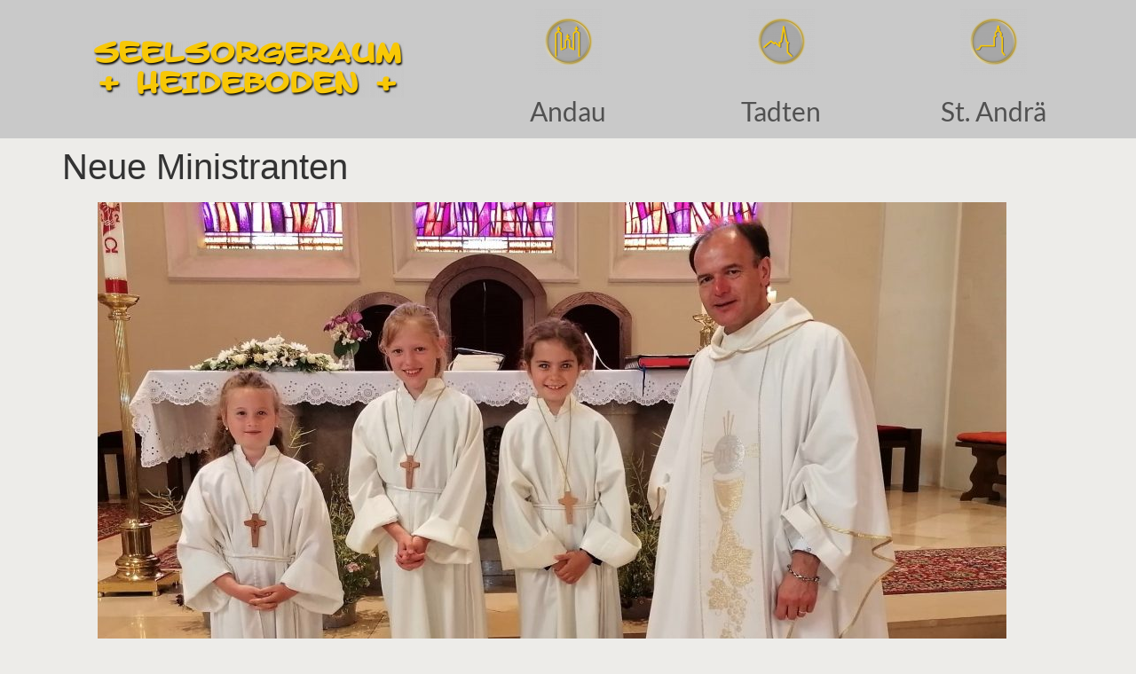

--- FILE ---
content_type: text/html; charset=UTF-8
request_url: https://seelsorgeraum-heideboden.at/neue-ministranten/
body_size: 13296
content:
<!doctype html>
<html lang="de">
<head>
	<meta charset="UTF-8">
	<meta name="viewport" content="width=device-width, initial-scale=1">
	<link rel="profile" href="https://gmpg.org/xfn/11">
	<title>Neue Ministranten &#8211; Seelsorgeraum Heideboden</title>
<meta name='robots' content='max-image-preview:large' />
<link rel="alternate" type="application/rss+xml" title="Seelsorgeraum Heideboden &raquo; Feed" href="https://seelsorgeraum-heideboden.at/feed/" />
<link rel="alternate" type="application/rss+xml" title="Seelsorgeraum Heideboden &raquo; Kommentar-Feed" href="https://seelsorgeraum-heideboden.at/comments/feed/" />
<link rel="alternate" title="oEmbed (JSON)" type="application/json+oembed" href="https://seelsorgeraum-heideboden.at/wp-json/oembed/1.0/embed?url=https%3A%2F%2Fseelsorgeraum-heideboden.at%2Fneue-ministranten%2F" />
<link rel="alternate" title="oEmbed (XML)" type="text/xml+oembed" href="https://seelsorgeraum-heideboden.at/wp-json/oembed/1.0/embed?url=https%3A%2F%2Fseelsorgeraum-heideboden.at%2Fneue-ministranten%2F&#038;format=xml" />
<style id='wp-img-auto-sizes-contain-inline-css'>
img:is([sizes=auto i],[sizes^="auto," i]){contain-intrinsic-size:3000px 1500px}
/*# sourceURL=wp-img-auto-sizes-contain-inline-css */
</style>
<style id='wp-emoji-styles-inline-css'>

	img.wp-smiley, img.emoji {
		display: inline !important;
		border: none !important;
		box-shadow: none !important;
		height: 1em !important;
		width: 1em !important;
		margin: 0 0.07em !important;
		vertical-align: -0.1em !important;
		background: none !important;
		padding: 0 !important;
	}
/*# sourceURL=wp-emoji-styles-inline-css */
</style>
<link rel='stylesheet' id='wp-block-library-css' href='https://seelsorgeraum-heideboden.at/wp-includes/css/dist/block-library/style.min.css?ver=6.9' media='all' />
<style id='global-styles-inline-css'>
:root{--wp--preset--aspect-ratio--square: 1;--wp--preset--aspect-ratio--4-3: 4/3;--wp--preset--aspect-ratio--3-4: 3/4;--wp--preset--aspect-ratio--3-2: 3/2;--wp--preset--aspect-ratio--2-3: 2/3;--wp--preset--aspect-ratio--16-9: 16/9;--wp--preset--aspect-ratio--9-16: 9/16;--wp--preset--color--black: #000000;--wp--preset--color--cyan-bluish-gray: #abb8c3;--wp--preset--color--white: #ffffff;--wp--preset--color--pale-pink: #f78da7;--wp--preset--color--vivid-red: #cf2e2e;--wp--preset--color--luminous-vivid-orange: #ff6900;--wp--preset--color--luminous-vivid-amber: #fcb900;--wp--preset--color--light-green-cyan: #7bdcb5;--wp--preset--color--vivid-green-cyan: #00d084;--wp--preset--color--pale-cyan-blue: #8ed1fc;--wp--preset--color--vivid-cyan-blue: #0693e3;--wp--preset--color--vivid-purple: #9b51e0;--wp--preset--gradient--vivid-cyan-blue-to-vivid-purple: linear-gradient(135deg,rgb(6,147,227) 0%,rgb(155,81,224) 100%);--wp--preset--gradient--light-green-cyan-to-vivid-green-cyan: linear-gradient(135deg,rgb(122,220,180) 0%,rgb(0,208,130) 100%);--wp--preset--gradient--luminous-vivid-amber-to-luminous-vivid-orange: linear-gradient(135deg,rgb(252,185,0) 0%,rgb(255,105,0) 100%);--wp--preset--gradient--luminous-vivid-orange-to-vivid-red: linear-gradient(135deg,rgb(255,105,0) 0%,rgb(207,46,46) 100%);--wp--preset--gradient--very-light-gray-to-cyan-bluish-gray: linear-gradient(135deg,rgb(238,238,238) 0%,rgb(169,184,195) 100%);--wp--preset--gradient--cool-to-warm-spectrum: linear-gradient(135deg,rgb(74,234,220) 0%,rgb(151,120,209) 20%,rgb(207,42,186) 40%,rgb(238,44,130) 60%,rgb(251,105,98) 80%,rgb(254,248,76) 100%);--wp--preset--gradient--blush-light-purple: linear-gradient(135deg,rgb(255,206,236) 0%,rgb(152,150,240) 100%);--wp--preset--gradient--blush-bordeaux: linear-gradient(135deg,rgb(254,205,165) 0%,rgb(254,45,45) 50%,rgb(107,0,62) 100%);--wp--preset--gradient--luminous-dusk: linear-gradient(135deg,rgb(255,203,112) 0%,rgb(199,81,192) 50%,rgb(65,88,208) 100%);--wp--preset--gradient--pale-ocean: linear-gradient(135deg,rgb(255,245,203) 0%,rgb(182,227,212) 50%,rgb(51,167,181) 100%);--wp--preset--gradient--electric-grass: linear-gradient(135deg,rgb(202,248,128) 0%,rgb(113,206,126) 100%);--wp--preset--gradient--midnight: linear-gradient(135deg,rgb(2,3,129) 0%,rgb(40,116,252) 100%);--wp--preset--font-size--small: 13px;--wp--preset--font-size--medium: 20px;--wp--preset--font-size--large: 36px;--wp--preset--font-size--x-large: 42px;--wp--preset--spacing--20: 0.44rem;--wp--preset--spacing--30: 0.67rem;--wp--preset--spacing--40: 1rem;--wp--preset--spacing--50: 1.5rem;--wp--preset--spacing--60: 2.25rem;--wp--preset--spacing--70: 3.38rem;--wp--preset--spacing--80: 5.06rem;--wp--preset--shadow--natural: 6px 6px 9px rgba(0, 0, 0, 0.2);--wp--preset--shadow--deep: 12px 12px 50px rgba(0, 0, 0, 0.4);--wp--preset--shadow--sharp: 6px 6px 0px rgba(0, 0, 0, 0.2);--wp--preset--shadow--outlined: 6px 6px 0px -3px rgb(255, 255, 255), 6px 6px rgb(0, 0, 0);--wp--preset--shadow--crisp: 6px 6px 0px rgb(0, 0, 0);}:root { --wp--style--global--content-size: 800px;--wp--style--global--wide-size: 1200px; }:where(body) { margin: 0; }.wp-site-blocks > .alignleft { float: left; margin-right: 2em; }.wp-site-blocks > .alignright { float: right; margin-left: 2em; }.wp-site-blocks > .aligncenter { justify-content: center; margin-left: auto; margin-right: auto; }:where(.wp-site-blocks) > * { margin-block-start: 24px; margin-block-end: 0; }:where(.wp-site-blocks) > :first-child { margin-block-start: 0; }:where(.wp-site-blocks) > :last-child { margin-block-end: 0; }:root { --wp--style--block-gap: 24px; }:root :where(.is-layout-flow) > :first-child{margin-block-start: 0;}:root :where(.is-layout-flow) > :last-child{margin-block-end: 0;}:root :where(.is-layout-flow) > *{margin-block-start: 24px;margin-block-end: 0;}:root :where(.is-layout-constrained) > :first-child{margin-block-start: 0;}:root :where(.is-layout-constrained) > :last-child{margin-block-end: 0;}:root :where(.is-layout-constrained) > *{margin-block-start: 24px;margin-block-end: 0;}:root :where(.is-layout-flex){gap: 24px;}:root :where(.is-layout-grid){gap: 24px;}.is-layout-flow > .alignleft{float: left;margin-inline-start: 0;margin-inline-end: 2em;}.is-layout-flow > .alignright{float: right;margin-inline-start: 2em;margin-inline-end: 0;}.is-layout-flow > .aligncenter{margin-left: auto !important;margin-right: auto !important;}.is-layout-constrained > .alignleft{float: left;margin-inline-start: 0;margin-inline-end: 2em;}.is-layout-constrained > .alignright{float: right;margin-inline-start: 2em;margin-inline-end: 0;}.is-layout-constrained > .aligncenter{margin-left: auto !important;margin-right: auto !important;}.is-layout-constrained > :where(:not(.alignleft):not(.alignright):not(.alignfull)){max-width: var(--wp--style--global--content-size);margin-left: auto !important;margin-right: auto !important;}.is-layout-constrained > .alignwide{max-width: var(--wp--style--global--wide-size);}body .is-layout-flex{display: flex;}.is-layout-flex{flex-wrap: wrap;align-items: center;}.is-layout-flex > :is(*, div){margin: 0;}body .is-layout-grid{display: grid;}.is-layout-grid > :is(*, div){margin: 0;}body{padding-top: 0px;padding-right: 0px;padding-bottom: 0px;padding-left: 0px;}a:where(:not(.wp-element-button)){text-decoration: underline;}:root :where(.wp-element-button, .wp-block-button__link){background-color: #32373c;border-width: 0;color: #fff;font-family: inherit;font-size: inherit;font-style: inherit;font-weight: inherit;letter-spacing: inherit;line-height: inherit;padding-top: calc(0.667em + 2px);padding-right: calc(1.333em + 2px);padding-bottom: calc(0.667em + 2px);padding-left: calc(1.333em + 2px);text-decoration: none;text-transform: inherit;}.has-black-color{color: var(--wp--preset--color--black) !important;}.has-cyan-bluish-gray-color{color: var(--wp--preset--color--cyan-bluish-gray) !important;}.has-white-color{color: var(--wp--preset--color--white) !important;}.has-pale-pink-color{color: var(--wp--preset--color--pale-pink) !important;}.has-vivid-red-color{color: var(--wp--preset--color--vivid-red) !important;}.has-luminous-vivid-orange-color{color: var(--wp--preset--color--luminous-vivid-orange) !important;}.has-luminous-vivid-amber-color{color: var(--wp--preset--color--luminous-vivid-amber) !important;}.has-light-green-cyan-color{color: var(--wp--preset--color--light-green-cyan) !important;}.has-vivid-green-cyan-color{color: var(--wp--preset--color--vivid-green-cyan) !important;}.has-pale-cyan-blue-color{color: var(--wp--preset--color--pale-cyan-blue) !important;}.has-vivid-cyan-blue-color{color: var(--wp--preset--color--vivid-cyan-blue) !important;}.has-vivid-purple-color{color: var(--wp--preset--color--vivid-purple) !important;}.has-black-background-color{background-color: var(--wp--preset--color--black) !important;}.has-cyan-bluish-gray-background-color{background-color: var(--wp--preset--color--cyan-bluish-gray) !important;}.has-white-background-color{background-color: var(--wp--preset--color--white) !important;}.has-pale-pink-background-color{background-color: var(--wp--preset--color--pale-pink) !important;}.has-vivid-red-background-color{background-color: var(--wp--preset--color--vivid-red) !important;}.has-luminous-vivid-orange-background-color{background-color: var(--wp--preset--color--luminous-vivid-orange) !important;}.has-luminous-vivid-amber-background-color{background-color: var(--wp--preset--color--luminous-vivid-amber) !important;}.has-light-green-cyan-background-color{background-color: var(--wp--preset--color--light-green-cyan) !important;}.has-vivid-green-cyan-background-color{background-color: var(--wp--preset--color--vivid-green-cyan) !important;}.has-pale-cyan-blue-background-color{background-color: var(--wp--preset--color--pale-cyan-blue) !important;}.has-vivid-cyan-blue-background-color{background-color: var(--wp--preset--color--vivid-cyan-blue) !important;}.has-vivid-purple-background-color{background-color: var(--wp--preset--color--vivid-purple) !important;}.has-black-border-color{border-color: var(--wp--preset--color--black) !important;}.has-cyan-bluish-gray-border-color{border-color: var(--wp--preset--color--cyan-bluish-gray) !important;}.has-white-border-color{border-color: var(--wp--preset--color--white) !important;}.has-pale-pink-border-color{border-color: var(--wp--preset--color--pale-pink) !important;}.has-vivid-red-border-color{border-color: var(--wp--preset--color--vivid-red) !important;}.has-luminous-vivid-orange-border-color{border-color: var(--wp--preset--color--luminous-vivid-orange) !important;}.has-luminous-vivid-amber-border-color{border-color: var(--wp--preset--color--luminous-vivid-amber) !important;}.has-light-green-cyan-border-color{border-color: var(--wp--preset--color--light-green-cyan) !important;}.has-vivid-green-cyan-border-color{border-color: var(--wp--preset--color--vivid-green-cyan) !important;}.has-pale-cyan-blue-border-color{border-color: var(--wp--preset--color--pale-cyan-blue) !important;}.has-vivid-cyan-blue-border-color{border-color: var(--wp--preset--color--vivid-cyan-blue) !important;}.has-vivid-purple-border-color{border-color: var(--wp--preset--color--vivid-purple) !important;}.has-vivid-cyan-blue-to-vivid-purple-gradient-background{background: var(--wp--preset--gradient--vivid-cyan-blue-to-vivid-purple) !important;}.has-light-green-cyan-to-vivid-green-cyan-gradient-background{background: var(--wp--preset--gradient--light-green-cyan-to-vivid-green-cyan) !important;}.has-luminous-vivid-amber-to-luminous-vivid-orange-gradient-background{background: var(--wp--preset--gradient--luminous-vivid-amber-to-luminous-vivid-orange) !important;}.has-luminous-vivid-orange-to-vivid-red-gradient-background{background: var(--wp--preset--gradient--luminous-vivid-orange-to-vivid-red) !important;}.has-very-light-gray-to-cyan-bluish-gray-gradient-background{background: var(--wp--preset--gradient--very-light-gray-to-cyan-bluish-gray) !important;}.has-cool-to-warm-spectrum-gradient-background{background: var(--wp--preset--gradient--cool-to-warm-spectrum) !important;}.has-blush-light-purple-gradient-background{background: var(--wp--preset--gradient--blush-light-purple) !important;}.has-blush-bordeaux-gradient-background{background: var(--wp--preset--gradient--blush-bordeaux) !important;}.has-luminous-dusk-gradient-background{background: var(--wp--preset--gradient--luminous-dusk) !important;}.has-pale-ocean-gradient-background{background: var(--wp--preset--gradient--pale-ocean) !important;}.has-electric-grass-gradient-background{background: var(--wp--preset--gradient--electric-grass) !important;}.has-midnight-gradient-background{background: var(--wp--preset--gradient--midnight) !important;}.has-small-font-size{font-size: var(--wp--preset--font-size--small) !important;}.has-medium-font-size{font-size: var(--wp--preset--font-size--medium) !important;}.has-large-font-size{font-size: var(--wp--preset--font-size--large) !important;}.has-x-large-font-size{font-size: var(--wp--preset--font-size--x-large) !important;}
:root :where(.wp-block-pullquote){font-size: 1.5em;line-height: 1.6;}
/*# sourceURL=global-styles-inline-css */
</style>
<link rel='stylesheet' id='lbwps-styles-css' href='https://seelsorgeraum-heideboden.at/wp-content/plugins/lightbox-photoswipe/assets/ps4/styles/default.css?ver=5.8.1' media='all' />
<link rel='stylesheet' id='hello-elementor-css' href='https://seelsorgeraum-heideboden.at/wp-content/themes/hello-elementor/assets/css/reset.css?ver=3.4.5' media='all' />
<link rel='stylesheet' id='hello-elementor-theme-style-css' href='https://seelsorgeraum-heideboden.at/wp-content/themes/hello-elementor/assets/css/theme.css?ver=3.4.5' media='all' />
<link rel='stylesheet' id='hello-elementor-header-footer-css' href='https://seelsorgeraum-heideboden.at/wp-content/themes/hello-elementor/assets/css/header-footer.css?ver=3.4.5' media='all' />
<link rel='stylesheet' id='elementor-frontend-css' href='https://seelsorgeraum-heideboden.at/wp-content/plugins/elementor/assets/css/frontend.min.css?ver=3.33.4' media='all' />
<link rel='stylesheet' id='elementor-post-561-css' href='https://seelsorgeraum-heideboden.at/wp-content/uploads/elementor/css/post-561.css?ver=1768783086' media='all' />
<link rel='stylesheet' id='widget-image-css' href='https://seelsorgeraum-heideboden.at/wp-content/plugins/elementor/assets/css/widget-image.min.css?ver=3.33.4' media='all' />
<link rel='stylesheet' id='widget-heading-css' href='https://seelsorgeraum-heideboden.at/wp-content/plugins/elementor/assets/css/widget-heading.min.css?ver=3.33.4' media='all' />
<link rel='stylesheet' id='widget-search-form-css' href='https://seelsorgeraum-heideboden.at/wp-content/plugins/elementor-pro/assets/css/widget-search-form.min.css?ver=3.33.2' media='all' />
<link rel='stylesheet' id='elementor-icons-shared-0-css' href='https://seelsorgeraum-heideboden.at/wp-content/plugins/elementor/assets/lib/font-awesome/css/fontawesome.min.css?ver=5.15.3' media='all' />
<link rel='stylesheet' id='elementor-icons-fa-solid-css' href='https://seelsorgeraum-heideboden.at/wp-content/plugins/elementor/assets/lib/font-awesome/css/solid.min.css?ver=5.15.3' media='all' />
<link rel='stylesheet' id='swiper-css' href='https://seelsorgeraum-heideboden.at/wp-content/plugins/elementor/assets/lib/swiper/v8/css/swiper.min.css?ver=8.4.5' media='all' />
<link rel='stylesheet' id='e-swiper-css' href='https://seelsorgeraum-heideboden.at/wp-content/plugins/elementor/assets/css/conditionals/e-swiper.min.css?ver=3.33.4' media='all' />
<link rel='stylesheet' id='elementor-icons-css' href='https://seelsorgeraum-heideboden.at/wp-content/plugins/elementor/assets/lib/eicons/css/elementor-icons.min.css?ver=5.44.0' media='all' />
<link rel='stylesheet' id='elementor-post-3474-css' href='https://seelsorgeraum-heideboden.at/wp-content/uploads/elementor/css/post-3474.css?ver=1768783087' media='all' />
<link rel='stylesheet' id='elementor-post-705-css' href='https://seelsorgeraum-heideboden.at/wp-content/uploads/elementor/css/post-705.css?ver=1768783087' media='all' />
<link rel='stylesheet' id='elementor-gf-local-lato-css' href='https://seelsorgeraum-heideboden.at/wp-content/uploads/elementor/google-fonts/css/lato.css?ver=1746606489' media='all' />
<link rel='stylesheet' id='elementor-gf-local-merriweather-css' href='https://seelsorgeraum-heideboden.at/wp-content/uploads/elementor/google-fonts/css/merriweather.css?ver=1746606497' media='all' />
<script src="https://seelsorgeraum-heideboden.at/wp-includes/js/jquery/jquery.min.js?ver=3.7.1" id="jquery-core-js"></script>
<script src="https://seelsorgeraum-heideboden.at/wp-includes/js/jquery/jquery-migrate.min.js?ver=3.4.1" id="jquery-migrate-js"></script>
<link rel="https://api.w.org/" href="https://seelsorgeraum-heideboden.at/wp-json/" /><link rel="alternate" title="JSON" type="application/json" href="https://seelsorgeraum-heideboden.at/wp-json/wp/v2/posts/6938" /><link rel="EditURI" type="application/rsd+xml" title="RSD" href="https://seelsorgeraum-heideboden.at/xmlrpc.php?rsd" />
<meta name="generator" content="WordPress 6.9" />
<link rel="canonical" href="https://seelsorgeraum-heideboden.at/neue-ministranten/" />
<link rel='shortlink' href='https://seelsorgeraum-heideboden.at/?p=6938' />
<meta name="description" content="Alice-Sophie, Marie und Katharina wurden in die Gruppe der Minstranten aufgenommen.">
<meta name="generator" content="Elementor 3.33.4; features: additional_custom_breakpoints; settings: css_print_method-external, google_font-enabled, font_display-auto">
			<style>
				.e-con.e-parent:nth-of-type(n+4):not(.e-lazyloaded):not(.e-no-lazyload),
				.e-con.e-parent:nth-of-type(n+4):not(.e-lazyloaded):not(.e-no-lazyload) * {
					background-image: none !important;
				}
				@media screen and (max-height: 1024px) {
					.e-con.e-parent:nth-of-type(n+3):not(.e-lazyloaded):not(.e-no-lazyload),
					.e-con.e-parent:nth-of-type(n+3):not(.e-lazyloaded):not(.e-no-lazyload) * {
						background-image: none !important;
					}
				}
				@media screen and (max-height: 640px) {
					.e-con.e-parent:nth-of-type(n+2):not(.e-lazyloaded):not(.e-no-lazyload),
					.e-con.e-parent:nth-of-type(n+2):not(.e-lazyloaded):not(.e-no-lazyload) * {
						background-image: none !important;
					}
				}
			</style>
			</head>
<body class="wp-singular post-template-default single single-post postid-6938 single-format-standard wp-custom-logo wp-embed-responsive wp-theme-hello-elementor hello-elementor-default elementor-default elementor-kit-561">


<a class="skip-link screen-reader-text" href="#content">Zum Inhalt springen</a>

		<header data-elementor-type="header" data-elementor-id="3474" class="elementor elementor-3474 elementor-location-header" data-elementor-post-type="elementor_library">
					<section class="elementor-section elementor-top-section elementor-element elementor-element-30a3d54 elementor-section-content-middle elementor-section-boxed elementor-section-height-default elementor-section-height-default" data-id="30a3d54" data-element_type="section" data-settings="{&quot;background_background&quot;:&quot;classic&quot;}">
						<div class="elementor-container elementor-column-gap-default">
					<div class="elementor-column elementor-col-25 elementor-top-column elementor-element elementor-element-624ca2c" data-id="624ca2c" data-element_type="column" data-settings="{&quot;background_background&quot;:&quot;classic&quot;}">
			<div class="elementor-widget-wrap elementor-element-populated">
						<div class="elementor-element elementor-element-f85c9d5 elementor-widget-tablet__width-initial elementor-widget elementor-widget-image" data-id="f85c9d5" data-element_type="widget" data-widget_type="image.default">
				<div class="elementor-widget-container">
																<a href="https://seelsorgeraum-heideboden.at/seelsorgeraum-heideboden/">
							<img src="https://seelsorgeraum-heideboden.at/wp-content/uploads/elementor/thumbs/SR-Heideboden-Name-red-2-ph3zs2wufspcsxhjp4rb9tjb8jkx305emq4tqc6f40.png" title="SR Heideboden Name red 2" alt="SR Heideboden Name red 2" loading="lazy" />								</a>
															</div>
				</div>
					</div>
		</div>
				<div class="elementor-column elementor-col-25 elementor-top-column elementor-element elementor-element-1ec91b0" data-id="1ec91b0" data-element_type="column">
			<div class="elementor-widget-wrap elementor-element-populated">
						<div class="elementor-element elementor-element-e0a7f80 e-transform elementor-widget-tablet__width-initial elementor-widget elementor-widget-image" data-id="e0a7f80" data-element_type="widget" data-settings="{&quot;_transform_translateY_effect&quot;:{&quot;unit&quot;:&quot;px&quot;,&quot;size&quot;:13,&quot;sizes&quot;:[]},&quot;_transform_translateX_effect&quot;:{&quot;unit&quot;:&quot;px&quot;,&quot;size&quot;:&quot;&quot;,&quot;sizes&quot;:[]},&quot;_transform_translateX_effect_tablet&quot;:{&quot;unit&quot;:&quot;px&quot;,&quot;size&quot;:&quot;&quot;,&quot;sizes&quot;:[]},&quot;_transform_translateX_effect_mobile&quot;:{&quot;unit&quot;:&quot;px&quot;,&quot;size&quot;:&quot;&quot;,&quot;sizes&quot;:[]},&quot;_transform_translateY_effect_tablet&quot;:{&quot;unit&quot;:&quot;px&quot;,&quot;size&quot;:&quot;&quot;,&quot;sizes&quot;:[]},&quot;_transform_translateY_effect_mobile&quot;:{&quot;unit&quot;:&quot;px&quot;,&quot;size&quot;:&quot;&quot;,&quot;sizes&quot;:[]}}" data-widget_type="image.default">
				<div class="elementor-widget-container">
												<figure class="wp-caption">
											<a href="https://seelsorgeraum-heideboden.at/pfarre-andau">
							<img src="https://seelsorgeraum-heideboden.at/wp-content/uploads/elementor/thumbs/SR-but-andau-2-oH-red-ph3zrug7dor58k2uuq37spe73gw6ulbck7ra2mns10.png" title="SR &#8211; but andau 2 oH &#8211; red" alt="SR - but andau 2 oH - red" loading="lazy" />								</a>
											<figcaption class="widget-image-caption wp-caption-text"></figcaption>
										</figure>
									</div>
				</div>
				<div class="elementor-element elementor-element-d4d0473 e-transform elementor-widget elementor-widget-heading" data-id="d4d0473" data-element_type="widget" data-settings="{&quot;_transform_translateX_effect&quot;:{&quot;unit&quot;:&quot;px&quot;,&quot;size&quot;:0,&quot;sizes&quot;:[]},&quot;_transform_translateY_effect&quot;:{&quot;unit&quot;:&quot;px&quot;,&quot;size&quot;:-24,&quot;sizes&quot;:[]},&quot;_transform_translateX_effect_tablet&quot;:{&quot;unit&quot;:&quot;px&quot;,&quot;size&quot;:&quot;&quot;,&quot;sizes&quot;:[]},&quot;_transform_translateX_effect_mobile&quot;:{&quot;unit&quot;:&quot;px&quot;,&quot;size&quot;:&quot;&quot;,&quot;sizes&quot;:[]},&quot;_transform_translateY_effect_tablet&quot;:{&quot;unit&quot;:&quot;px&quot;,&quot;size&quot;:&quot;&quot;,&quot;sizes&quot;:[]},&quot;_transform_translateY_effect_mobile&quot;:{&quot;unit&quot;:&quot;px&quot;,&quot;size&quot;:&quot;&quot;,&quot;sizes&quot;:[]}}" data-widget_type="heading.default">
				<div class="elementor-widget-container">
					<h2 class="elementor-heading-title elementor-size-default">Andau</h2>				</div>
				</div>
					</div>
		</div>
				<div class="elementor-column elementor-col-25 elementor-top-column elementor-element elementor-element-7513051" data-id="7513051" data-element_type="column">
			<div class="elementor-widget-wrap elementor-element-populated">
						<div class="elementor-element elementor-element-9ac2341 e-transform elementor-widget-tablet__width-initial elementor-widget elementor-widget-image" data-id="9ac2341" data-element_type="widget" data-settings="{&quot;_transform_translateY_effect&quot;:{&quot;unit&quot;:&quot;px&quot;,&quot;size&quot;:13,&quot;sizes&quot;:[]},&quot;_transform_translateX_effect&quot;:{&quot;unit&quot;:&quot;px&quot;,&quot;size&quot;:&quot;&quot;,&quot;sizes&quot;:[]},&quot;_transform_translateX_effect_tablet&quot;:{&quot;unit&quot;:&quot;px&quot;,&quot;size&quot;:&quot;&quot;,&quot;sizes&quot;:[]},&quot;_transform_translateX_effect_mobile&quot;:{&quot;unit&quot;:&quot;px&quot;,&quot;size&quot;:&quot;&quot;,&quot;sizes&quot;:[]},&quot;_transform_translateY_effect_tablet&quot;:{&quot;unit&quot;:&quot;px&quot;,&quot;size&quot;:&quot;&quot;,&quot;sizes&quot;:[]},&quot;_transform_translateY_effect_mobile&quot;:{&quot;unit&quot;:&quot;px&quot;,&quot;size&quot;:&quot;&quot;,&quot;sizes&quot;:[]}}" data-widget_type="image.default">
				<div class="elementor-widget-container">
												<figure class="wp-caption">
											<a href="https://seelsorgeraum-heideboden.at/pfarre-tadten/">
							<img src="https://seelsorgeraum-heideboden.at/wp-content/uploads/elementor/thumbs/SR-but-tadten-oH-ph3zrug7dor58k2uuq37spe73gw6ulbck7ra2mns10.png" title="SR &#8211; but tadten oH" alt="SR - but tadten oH" loading="lazy" />								</a>
											<figcaption class="widget-image-caption wp-caption-text"></figcaption>
										</figure>
									</div>
				</div>
				<div class="elementor-element elementor-element-e58c93b e-transform elementor-widget elementor-widget-heading" data-id="e58c93b" data-element_type="widget" data-settings="{&quot;_transform_translateX_effect&quot;:{&quot;unit&quot;:&quot;px&quot;,&quot;size&quot;:0,&quot;sizes&quot;:[]},&quot;_transform_translateY_effect&quot;:{&quot;unit&quot;:&quot;px&quot;,&quot;size&quot;:-24,&quot;sizes&quot;:[]},&quot;_transform_translateX_effect_tablet&quot;:{&quot;unit&quot;:&quot;px&quot;,&quot;size&quot;:&quot;&quot;,&quot;sizes&quot;:[]},&quot;_transform_translateX_effect_mobile&quot;:{&quot;unit&quot;:&quot;px&quot;,&quot;size&quot;:&quot;&quot;,&quot;sizes&quot;:[]},&quot;_transform_translateY_effect_tablet&quot;:{&quot;unit&quot;:&quot;px&quot;,&quot;size&quot;:&quot;&quot;,&quot;sizes&quot;:[]},&quot;_transform_translateY_effect_mobile&quot;:{&quot;unit&quot;:&quot;px&quot;,&quot;size&quot;:&quot;&quot;,&quot;sizes&quot;:[]}}" data-widget_type="heading.default">
				<div class="elementor-widget-container">
					<h2 class="elementor-heading-title elementor-size-default">Tadten</h2>				</div>
				</div>
					</div>
		</div>
				<div class="elementor-column elementor-col-25 elementor-top-column elementor-element elementor-element-6215ab1" data-id="6215ab1" data-element_type="column">
			<div class="elementor-widget-wrap elementor-element-populated">
						<div class="elementor-element elementor-element-3f16658 e-transform elementor-widget elementor-widget-image" data-id="3f16658" data-element_type="widget" data-settings="{&quot;_transform_translateY_effect&quot;:{&quot;unit&quot;:&quot;px&quot;,&quot;size&quot;:13,&quot;sizes&quot;:[]},&quot;_transform_translateX_effect&quot;:{&quot;unit&quot;:&quot;px&quot;,&quot;size&quot;:&quot;&quot;,&quot;sizes&quot;:[]},&quot;_transform_translateX_effect_tablet&quot;:{&quot;unit&quot;:&quot;px&quot;,&quot;size&quot;:&quot;&quot;,&quot;sizes&quot;:[]},&quot;_transform_translateX_effect_mobile&quot;:{&quot;unit&quot;:&quot;px&quot;,&quot;size&quot;:&quot;&quot;,&quot;sizes&quot;:[]},&quot;_transform_translateY_effect_tablet&quot;:{&quot;unit&quot;:&quot;px&quot;,&quot;size&quot;:&quot;&quot;,&quot;sizes&quot;:[]},&quot;_transform_translateY_effect_mobile&quot;:{&quot;unit&quot;:&quot;px&quot;,&quot;size&quot;:&quot;&quot;,&quot;sizes&quot;:[]}}" data-widget_type="image.default">
				<div class="elementor-widget-container">
												<figure class="wp-caption">
											<a href="https://seelsorgeraum-heideboden.at/pfarre-st-andrae/">
							<img src="https://seelsorgeraum-heideboden.at/wp-content/uploads/elementor/thumbs/SR-but-st-andrae-3-oH-reduziert-ph3zrtid6upuwy4807ol87mqi30tmw7m833slcp678.png" title="SR &#8211; but st-andrä 3 oH reduziert" alt="SR - but st-andrä 3 oH reduziert" loading="lazy" />								</a>
											<figcaption class="widget-image-caption wp-caption-text"></figcaption>
										</figure>
									</div>
				</div>
				<div class="elementor-element elementor-element-0ab1230 e-transform elementor-widget elementor-widget-heading" data-id="0ab1230" data-element_type="widget" data-settings="{&quot;_transform_translateX_effect&quot;:{&quot;unit&quot;:&quot;px&quot;,&quot;size&quot;:0,&quot;sizes&quot;:[]},&quot;_transform_translateY_effect&quot;:{&quot;unit&quot;:&quot;px&quot;,&quot;size&quot;:-24,&quot;sizes&quot;:[]},&quot;_transform_translateX_effect_tablet&quot;:{&quot;unit&quot;:&quot;px&quot;,&quot;size&quot;:&quot;&quot;,&quot;sizes&quot;:[]},&quot;_transform_translateX_effect_mobile&quot;:{&quot;unit&quot;:&quot;px&quot;,&quot;size&quot;:&quot;&quot;,&quot;sizes&quot;:[]},&quot;_transform_translateY_effect_tablet&quot;:{&quot;unit&quot;:&quot;px&quot;,&quot;size&quot;:&quot;&quot;,&quot;sizes&quot;:[]},&quot;_transform_translateY_effect_mobile&quot;:{&quot;unit&quot;:&quot;px&quot;,&quot;size&quot;:&quot;&quot;,&quot;sizes&quot;:[]}}" data-widget_type="heading.default">
				<div class="elementor-widget-container">
					<h2 class="elementor-heading-title elementor-size-default">St. Andrä</h2>				</div>
				</div>
					</div>
		</div>
					</div>
		</section>
				</header>
		
<main id="content" class="site-main post-6938 post type-post status-publish format-standard has-post-thumbnail hentry category-aktuelles-tadten category-meldungen-tadten">

			<div class="page-header">
			<h1 class="entry-title">Neue Ministranten</h1>		</div>
	
	<div class="page-content">
		
<figure class="wp-block-image size-large"><img fetchpriority="high" fetchpriority="high" decoding="async" width="1024" height="768" src="https://seelsorgeraum-heideboden.at/wp-content/uploads/2022/06/Minis-neu-2022-1-1024x768.jpg" alt="" class="wp-image-6939" srcset="https://seelsorgeraum-heideboden.at/wp-content/uploads/2022/06/Minis-neu-2022-1-1024x768.jpg 1024w, https://seelsorgeraum-heideboden.at/wp-content/uploads/2022/06/Minis-neu-2022-1-300x225.jpg 300w, https://seelsorgeraum-heideboden.at/wp-content/uploads/2022/06/Minis-neu-2022-1-768x576.jpg 768w, https://seelsorgeraum-heideboden.at/wp-content/uploads/2022/06/Minis-neu-2022-1-1536x1152.jpg 1536w, https://seelsorgeraum-heideboden.at/wp-content/uploads/2022/06/Minis-neu-2022-1.jpg 2000w" sizes="(max-width: 1024px) 100vw, 1024px" /><figcaption>Alice-Sophie, Marie und Katharina wurden in die Gruppe der Minstranten aufgenommen.</figcaption></figure>

		
			</div>

	
</main>

			<footer data-elementor-type="footer" data-elementor-id="705" class="elementor elementor-705 elementor-location-footer" data-elementor-post-type="elementor_library">
					<section class="elementor-section elementor-top-section elementor-element elementor-element-04dd90e elementor-section-boxed elementor-section-height-default elementor-section-height-default" data-id="04dd90e" data-element_type="section" data-settings="{&quot;background_background&quot;:&quot;classic&quot;}">
						<div class="elementor-container elementor-column-gap-default">
					<div class="elementor-column elementor-col-50 elementor-top-column elementor-element elementor-element-36ebb96" data-id="36ebb96" data-element_type="column">
			<div class="elementor-widget-wrap elementor-element-populated">
						<div class="elementor-element elementor-element-33e09bb elementor-search-form--skin-classic elementor-search-form--button-type-icon elementor-search-form--icon-search elementor-widget elementor-widget-search-form" data-id="33e09bb" data-element_type="widget" data-settings="{&quot;skin&quot;:&quot;classic&quot;}" data-widget_type="search-form.default">
				<div class="elementor-widget-container">
							<search role="search">
			<form class="elementor-search-form" action="https://seelsorgeraum-heideboden.at" method="get">
												<div class="elementor-search-form__container">
					<label class="elementor-screen-only" for="elementor-search-form-33e09bb">Suche</label>

					
					<input id="elementor-search-form-33e09bb" placeholder="Search..." class="elementor-search-form__input" type="search" name="s" value="">
					
											<button class="elementor-search-form__submit" type="submit" aria-label="Suche">
															<i aria-hidden="true" class="fas fa-search"></i>													</button>
					
									</div>
			</form>
		</search>
						</div>
				</div>
				<div class="elementor-element elementor-element-afb2698 elementor-widget elementor-widget-wp-widget-archives" data-id="afb2698" data-element_type="widget" data-widget_type="wp-widget-archives.default">
				<div class="elementor-widget-container">
					<h5>Archiv</h5>		<label class="screen-reader-text" for="archives-dropdown-REPLACE_TO_ID">Archiv</label>
		<select id="archives-dropdown-REPLACE_TO_ID" name="archive-dropdown">
			
			<option value="">Monat auswählen</option>
				<option value='https://seelsorgeraum-heideboden.at/2026/01/'> Januar 2026 </option>
	<option value='https://seelsorgeraum-heideboden.at/2025/12/'> Dezember 2025 </option>
	<option value='https://seelsorgeraum-heideboden.at/2025/11/'> November 2025 </option>
	<option value='https://seelsorgeraum-heideboden.at/2025/10/'> Oktober 2025 </option>
	<option value='https://seelsorgeraum-heideboden.at/2025/09/'> September 2025 </option>
	<option value='https://seelsorgeraum-heideboden.at/2025/08/'> August 2025 </option>
	<option value='https://seelsorgeraum-heideboden.at/2025/07/'> Juli 2025 </option>
	<option value='https://seelsorgeraum-heideboden.at/2025/06/'> Juni 2025 </option>
	<option value='https://seelsorgeraum-heideboden.at/2025/05/'> Mai 2025 </option>
	<option value='https://seelsorgeraum-heideboden.at/2025/04/'> April 2025 </option>
	<option value='https://seelsorgeraum-heideboden.at/2025/03/'> März 2025 </option>
	<option value='https://seelsorgeraum-heideboden.at/2025/02/'> Februar 2025 </option>
	<option value='https://seelsorgeraum-heideboden.at/2025/01/'> Januar 2025 </option>
	<option value='https://seelsorgeraum-heideboden.at/2024/12/'> Dezember 2024 </option>
	<option value='https://seelsorgeraum-heideboden.at/2024/11/'> November 2024 </option>
	<option value='https://seelsorgeraum-heideboden.at/2024/10/'> Oktober 2024 </option>
	<option value='https://seelsorgeraum-heideboden.at/2024/09/'> September 2024 </option>
	<option value='https://seelsorgeraum-heideboden.at/2024/08/'> August 2024 </option>
	<option value='https://seelsorgeraum-heideboden.at/2024/07/'> Juli 2024 </option>
	<option value='https://seelsorgeraum-heideboden.at/2024/06/'> Juni 2024 </option>
	<option value='https://seelsorgeraum-heideboden.at/2024/05/'> Mai 2024 </option>
	<option value='https://seelsorgeraum-heideboden.at/2024/04/'> April 2024 </option>
	<option value='https://seelsorgeraum-heideboden.at/2024/03/'> März 2024 </option>
	<option value='https://seelsorgeraum-heideboden.at/2024/02/'> Februar 2024 </option>
	<option value='https://seelsorgeraum-heideboden.at/2024/01/'> Januar 2024 </option>
	<option value='https://seelsorgeraum-heideboden.at/2023/12/'> Dezember 2023 </option>
	<option value='https://seelsorgeraum-heideboden.at/2023/11/'> November 2023 </option>
	<option value='https://seelsorgeraum-heideboden.at/2023/10/'> Oktober 2023 </option>
	<option value='https://seelsorgeraum-heideboden.at/2023/09/'> September 2023 </option>
	<option value='https://seelsorgeraum-heideboden.at/2023/08/'> August 2023 </option>
	<option value='https://seelsorgeraum-heideboden.at/2023/07/'> Juli 2023 </option>
	<option value='https://seelsorgeraum-heideboden.at/2023/06/'> Juni 2023 </option>
	<option value='https://seelsorgeraum-heideboden.at/2023/05/'> Mai 2023 </option>
	<option value='https://seelsorgeraum-heideboden.at/2023/04/'> April 2023 </option>
	<option value='https://seelsorgeraum-heideboden.at/2023/03/'> März 2023 </option>
	<option value='https://seelsorgeraum-heideboden.at/2023/02/'> Februar 2023 </option>
	<option value='https://seelsorgeraum-heideboden.at/2023/01/'> Januar 2023 </option>
	<option value='https://seelsorgeraum-heideboden.at/2022/12/'> Dezember 2022 </option>
	<option value='https://seelsorgeraum-heideboden.at/2022/11/'> November 2022 </option>
	<option value='https://seelsorgeraum-heideboden.at/2022/10/'> Oktober 2022 </option>
	<option value='https://seelsorgeraum-heideboden.at/2022/09/'> September 2022 </option>
	<option value='https://seelsorgeraum-heideboden.at/2022/08/'> August 2022 </option>
	<option value='https://seelsorgeraum-heideboden.at/2022/07/'> Juli 2022 </option>
	<option value='https://seelsorgeraum-heideboden.at/2022/06/'> Juni 2022 </option>
	<option value='https://seelsorgeraum-heideboden.at/2022/05/'> Mai 2022 </option>
	<option value='https://seelsorgeraum-heideboden.at/2022/04/'> April 2022 </option>
	<option value='https://seelsorgeraum-heideboden.at/2022/03/'> März 2022 </option>
	<option value='https://seelsorgeraum-heideboden.at/2022/02/'> Februar 2022 </option>
	<option value='https://seelsorgeraum-heideboden.at/2022/01/'> Januar 2022 </option>
	<option value='https://seelsorgeraum-heideboden.at/2021/12/'> Dezember 2021 </option>
	<option value='https://seelsorgeraum-heideboden.at/2021/10/'> Oktober 2021 </option>
	<option value='https://seelsorgeraum-heideboden.at/2020/12/'> Dezember 2020 </option>
	<option value='https://seelsorgeraum-heideboden.at/2018/11/'> November 2018 </option>

		</select>

			<script>
( ( dropdownId ) => {
	const dropdown = document.getElementById( dropdownId );
	function onSelectChange() {
		setTimeout( () => {
			if ( 'escape' === dropdown.dataset.lastkey ) {
				return;
			}
			if ( dropdown.value ) {
				document.location.href = dropdown.value;
			}
		}, 250 );
	}
	function onKeyUp( event ) {
		if ( 'Escape' === event.key ) {
			dropdown.dataset.lastkey = 'escape';
		} else {
			delete dropdown.dataset.lastkey;
		}
	}
	function onClick() {
		delete dropdown.dataset.lastkey;
	}
	dropdown.addEventListener( 'keyup', onKeyUp );
	dropdown.addEventListener( 'click', onClick );
	dropdown.addEventListener( 'change', onSelectChange );
})( "archives-dropdown-REPLACE_TO_ID" );

//# sourceURL=WP_Widget_Archives%3A%3Awidget
</script>
				</div>
				</div>
				<div class="elementor-element elementor-element-436b922 elementor-widget elementor-widget-wp-widget-categories" data-id="436b922" data-element_type="widget" data-widget_type="wp-widget-categories.default">
				<div class="elementor-widget-container">
					<h5>Kategorien</h5><form action="https://seelsorgeraum-heideboden.at" method="get"><label class="screen-reader-text" for="cat">Kategorien</label><select  name='cat' id='cat' class='postform'>
	<option value='-1'>Kategorie auswählen</option>
	<option class="level-0" value="1">Allgemein</option>
	<option class="level-0" value="48">Beiträge Andau</option>
	<option class="level-1" value="50">&nbsp;&nbsp;&nbsp;Veranstaltungen</option>
	<option class="level-0" value="22">Einfach zum Nachdenken</option>
	<option class="level-1" value="4">&nbsp;&nbsp;&nbsp;Jause für die Seele</option>
	<option class="level-0" value="2">Meldungen</option>
	<option class="level-1" value="6">&nbsp;&nbsp;&nbsp;Meldungen Andau</option>
	<option class="level-2" value="5">&nbsp;&nbsp;&nbsp;&nbsp;&nbsp;&nbsp;Aktuelles Andau</option>
	<option class="level-1" value="38">&nbsp;&nbsp;&nbsp;Meldungen Seelsorgeraum</option>
	<option class="level-2" value="39">&nbsp;&nbsp;&nbsp;&nbsp;&nbsp;&nbsp;Aktuelles Seelsorgeraum</option>
	<option class="level-1" value="7">&nbsp;&nbsp;&nbsp;Meldungen St. Andrä</option>
	<option class="level-2" value="9">&nbsp;&nbsp;&nbsp;&nbsp;&nbsp;&nbsp;Aktuelles St. Andrä</option>
	<option class="level-2" value="12">&nbsp;&nbsp;&nbsp;&nbsp;&nbsp;&nbsp;Todesfälle St. Andrä</option>
	<option class="level-1" value="8">&nbsp;&nbsp;&nbsp;Meldungen Tadten</option>
	<option class="level-2" value="10">&nbsp;&nbsp;&nbsp;&nbsp;&nbsp;&nbsp;Aktuelles Tadten</option>
	<option class="level-0" value="17">Pfarrinfo</option>
	<option class="level-1" value="18">&nbsp;&nbsp;&nbsp;Pfarrinfo Andau</option>
	<option class="level-2" value="47">&nbsp;&nbsp;&nbsp;&nbsp;&nbsp;&nbsp;Aktuelles Pfarrinfo</option>
	<option class="level-2" value="46">&nbsp;&nbsp;&nbsp;&nbsp;&nbsp;&nbsp;Pfarrinfo</option>
	<option class="level-1" value="19">&nbsp;&nbsp;&nbsp;Pfarrinfo St. Andrä</option>
	<option class="level-1" value="20">&nbsp;&nbsp;&nbsp;Pfarrinfo Tadten</option>
	<option class="level-0" value="23">Pfarrkirche</option>
	<option class="level-1" value="25">&nbsp;&nbsp;&nbsp;Pfarrkirche St. Andrä</option>
</select>
</form><script>
( ( dropdownId ) => {
	const dropdown = document.getElementById( dropdownId );
	function onSelectChange() {
		setTimeout( () => {
			if ( 'escape' === dropdown.dataset.lastkey ) {
				return;
			}
			if ( dropdown.value && parseInt( dropdown.value ) > 0 && dropdown instanceof HTMLSelectElement ) {
				dropdown.parentElement.submit();
			}
		}, 250 );
	}
	function onKeyUp( event ) {
		if ( 'Escape' === event.key ) {
			dropdown.dataset.lastkey = 'escape';
		} else {
			delete dropdown.dataset.lastkey;
		}
	}
	function onClick() {
		delete dropdown.dataset.lastkey;
	}
	dropdown.addEventListener( 'keyup', onKeyUp );
	dropdown.addEventListener( 'click', onClick );
	dropdown.addEventListener( 'change', onSelectChange );
})( "cat" );

//# sourceURL=WP_Widget_Categories%3A%3Awidget
</script>
				</div>
				</div>
					</div>
		</div>
				<div class="elementor-column elementor-col-50 elementor-top-column elementor-element elementor-element-a12c4c3" data-id="a12c4c3" data-element_type="column">
			<div class="elementor-widget-wrap elementor-element-populated">
						<div class="elementor-element elementor-element-7a57cb7 elementor-widget__width-initial elementor-widget elementor-widget-heading" data-id="7a57cb7" data-element_type="widget" data-widget_type="heading.default">
				<div class="elementor-widget-container">
					<h2 class="elementor-heading-title elementor-size-default">Kontakt</h2>				</div>
				</div>
				<div class="elementor-element elementor-element-a664342 elementor-widget__width-initial elementor-widget elementor-widget-text-editor" data-id="a664342" data-element_type="widget" data-widget_type="text-editor.default">
				<div class="elementor-widget-container">
									<p><strong>Pfarramt röm-kath</strong><br />7163 Andau, Söllnergasse 1     Tel. 02176 / 2307<br /><em>dr.okeke@aon.at   /   </em>Tel. +43 676 6062 536</p>								</div>
				</div>
					</div>
		</div>
					</div>
		</section>
				<section class="elementor-section elementor-top-section elementor-element elementor-element-810adf5 elementor-section-boxed elementor-section-height-default elementor-section-height-default" data-id="810adf5" data-element_type="section">
						<div class="elementor-container elementor-column-gap-default">
					<div class="elementor-column elementor-col-100 elementor-top-column elementor-element elementor-element-7d5d113" data-id="7d5d113" data-element_type="column">
			<div class="elementor-widget-wrap elementor-element-populated">
						<div class="elementor-element elementor-element-a568359 elementor-widget elementor-widget-text-editor" data-id="a568359" data-element_type="widget" data-widget_type="text-editor.default">
				<div class="elementor-widget-container">
									<p><a href="https://seelsorgeraum-heideboden.at/impressum/">Impressum</a></p>								</div>
				</div>
					</div>
		</div>
					</div>
		</section>
				</footer>
		
<script type="speculationrules">
{"prefetch":[{"source":"document","where":{"and":[{"href_matches":"/*"},{"not":{"href_matches":["/wp-*.php","/wp-admin/*","/wp-content/uploads/*","/wp-content/*","/wp-content/plugins/*","/wp-content/themes/hello-elementor/*","/*\\?(.+)"]}},{"not":{"selector_matches":"a[rel~=\"nofollow\"]"}},{"not":{"selector_matches":".no-prefetch, .no-prefetch a"}}]},"eagerness":"conservative"}]}
</script>
<div class="pswp" tabindex="-1" role="dialog" aria-hidden="true">
    <div class="pswp__bg"></div>
    <div class="pswp__scroll-wrap">
        <div class="pswp__container">
            <div class="pswp__item"></div>
            <div class="pswp__item"></div>
            <div class="pswp__item"></div>
        </div>
        <div class="pswp__ui pswp__ui--hidden">
            <div class="pswp__top-bar">
                <div class="pswp__counter"></div>
                <button class="pswp__button pswp__button--close wp-dark-mode-ignore" title="Schließen [Esc]"></button>
                <button class="pswp__button pswp__button--share wp-dark-mode-ignore" title="Teilen"></button>
                <button class="pswp__button pswp__button--fs wp-dark-mode-ignore" title="Vollbild umschalten [F]"></button>
                <button class="pswp__button pswp__button--zoom wp-dark-mode-ignore" title="Vergrößern/Verkleinern"></button>
                <div class="pswp__preloader">
                    <div class="pswp__preloader__icn">
                        <div class="pswp__preloader__cut">
                            <div class="pswp__preloader__donut"></div>
                        </div>
                    </div>
                </div>
            </div>
            <div class="pswp__share-modal pswp__share-modal--hidden pswp__single-tap">
                <div class="pswp__share-tooltip">
                </div>
            </div>
            <button class="pswp__button pswp__button--arrow--left wp-dark-mode-ignore" title="Vorheriges [←]"></button>
            <button class="pswp__button pswp__button--arrow--right wp-dark-mode-ignore" title="Nächstes [→]"></button>
            <div class="pswp__caption">
                <div class="pswp__caption__center"></div>
            </div>
        </div>
    </div>
</div>
<!-- Matomo --><script>
(function () {
function initTracking() {
var _paq = window._paq = window._paq || [];
_paq.push(['trackPageView']);_paq.push(['enableLinkTracking']);_paq.push(['alwaysUseSendBeacon']);_paq.push(['setTrackerUrl', "\/\/seelsorgeraum-heideboden.at\/wp-content\/plugins\/matomo\/app\/matomo.php"]);_paq.push(['setSiteId', '1']);var d=document, g=d.createElement('script'), s=d.getElementsByTagName('script')[0];
g.type='text/javascript'; g.async=true; g.src="\/\/seelsorgeraum-heideboden.at\/wp-content\/uploads\/matomo\/matomo.js"; s.parentNode.insertBefore(g,s);
}
if (document.prerendering) {
	document.addEventListener('prerenderingchange', initTracking, {once: true});
} else {
	initTracking();
}
})();
</script>
<!-- End Matomo Code -->			<script>
				const lazyloadRunObserver = () => {
					const lazyloadBackgrounds = document.querySelectorAll( `.e-con.e-parent:not(.e-lazyloaded)` );
					const lazyloadBackgroundObserver = new IntersectionObserver( ( entries ) => {
						entries.forEach( ( entry ) => {
							if ( entry.isIntersecting ) {
								let lazyloadBackground = entry.target;
								if( lazyloadBackground ) {
									lazyloadBackground.classList.add( 'e-lazyloaded' );
								}
								lazyloadBackgroundObserver.unobserve( entry.target );
							}
						});
					}, { rootMargin: '200px 0px 200px 0px' } );
					lazyloadBackgrounds.forEach( ( lazyloadBackground ) => {
						lazyloadBackgroundObserver.observe( lazyloadBackground );
					} );
				};
				const events = [
					'DOMContentLoaded',
					'elementor/lazyload/observe',
				];
				events.forEach( ( event ) => {
					document.addEventListener( event, lazyloadRunObserver );
				} );
			</script>
			<script id="lbwps-js-extra">
var lbwpsOptions = {"label_facebook":"Auf Facebook teilen","label_twitter":"Tweet","label_pinterest":"Auf Pinterest merken","label_download":"Bild herunterladen","label_copyurl":"Bild-URL kopieren","label_ui_close":"Schlie\u00dfen [Esc]","label_ui_zoom":"Zoom","label_ui_prev":"Vorheriges [\u2190]","label_ui_next":"N\u00e4chstes [\u2192]","label_ui_error":"Das Bild kann nicht geladen werden","label_ui_fullscreen":"Vollbild umschalten [F]","label_ui_download":"Bild herunterladen","share_facebook":"1","share_twitter":"1","share_pinterest":"1","share_download":"1","share_direct":"0","share_copyurl":"0","close_on_drag":"1","history":"1","show_counter":"1","show_fullscreen":"1","show_download":"0","show_zoom":"1","show_caption":"1","loop":"1","pinchtoclose":"1","taptotoggle":"1","close_on_click":"1","fulldesktop":"0","use_alt":"0","usecaption":"1","desktop_slider":"1","share_custom_label":"","share_custom_link":"","wheelmode":"close","spacing":"12","idletime":"4000","hide_scrollbars":"1","caption_type":"overlay","bg_opacity":"100","padding_left":"0","padding_top":"0","padding_right":"0","padding_bottom":"0"};
//# sourceURL=lbwps-js-extra
</script>
<script src="https://seelsorgeraum-heideboden.at/wp-content/plugins/lightbox-photoswipe/assets/ps4/scripts.js?ver=5.8.1" id="lbwps-js"></script>
<script src="https://seelsorgeraum-heideboden.at/wp-content/themes/hello-elementor/assets/js/hello-frontend.js?ver=3.4.5" id="hello-theme-frontend-js"></script>
<script src="https://seelsorgeraum-heideboden.at/wp-content/plugins/elementor/assets/js/webpack.runtime.min.js?ver=3.33.4" id="elementor-webpack-runtime-js"></script>
<script src="https://seelsorgeraum-heideboden.at/wp-content/plugins/elementor/assets/js/frontend-modules.min.js?ver=3.33.4" id="elementor-frontend-modules-js"></script>
<script src="https://seelsorgeraum-heideboden.at/wp-includes/js/jquery/ui/core.min.js?ver=1.13.3" id="jquery-ui-core-js"></script>
<script id="elementor-frontend-js-before">
var elementorFrontendConfig = {"environmentMode":{"edit":false,"wpPreview":false,"isScriptDebug":false},"i18n":{"shareOnFacebook":"Auf Facebook teilen","shareOnTwitter":"Auf Twitter teilen","pinIt":"Anheften","download":"Download","downloadImage":"Bild downloaden","fullscreen":"Vollbild","zoom":"Zoom","share":"Teilen","playVideo":"Video abspielen","previous":"Zur\u00fcck","next":"Weiter","close":"Schlie\u00dfen","a11yCarouselPrevSlideMessage":"Vorheriger Slide","a11yCarouselNextSlideMessage":"N\u00e4chster Slide","a11yCarouselFirstSlideMessage":"This is the first slide","a11yCarouselLastSlideMessage":"This is the last slide","a11yCarouselPaginationBulletMessage":"Go to slide"},"is_rtl":false,"breakpoints":{"xs":0,"sm":480,"md":768,"lg":1025,"xl":1440,"xxl":1600},"responsive":{"breakpoints":{"mobile":{"label":"Mobil Hochformat","value":767,"default_value":767,"direction":"max","is_enabled":true},"mobile_extra":{"label":"Mobil Querformat","value":880,"default_value":880,"direction":"max","is_enabled":false},"tablet":{"label":"Tablet Hochformat","value":1024,"default_value":1024,"direction":"max","is_enabled":true},"tablet_extra":{"label":"Tablet Querformat","value":1200,"default_value":1200,"direction":"max","is_enabled":false},"laptop":{"label":"Laptop","value":1366,"default_value":1366,"direction":"max","is_enabled":false},"widescreen":{"label":"Breitbild","value":2400,"default_value":2400,"direction":"min","is_enabled":false}},"hasCustomBreakpoints":false},"version":"3.33.4","is_static":false,"experimentalFeatures":{"additional_custom_breakpoints":true,"theme_builder_v2":true,"hello-theme-header-footer":true,"home_screen":true,"global_classes_should_enforce_capabilities":true,"e_variables":true,"cloud-library":true,"e_opt_in_v4_page":true,"import-export-customization":true,"e_pro_variables":true},"urls":{"assets":"https:\/\/seelsorgeraum-heideboden.at\/wp-content\/plugins\/elementor\/assets\/","ajaxurl":"https:\/\/seelsorgeraum-heideboden.at\/wp-admin\/admin-ajax.php","uploadUrl":"https:\/\/seelsorgeraum-heideboden.at\/wp-content\/uploads"},"nonces":{"floatingButtonsClickTracking":"54ad23ece3"},"swiperClass":"swiper","settings":{"page":[],"editorPreferences":[]},"kit":{"body_background_background":"classic","viewport_mobile":767,"active_breakpoints":["viewport_mobile","viewport_tablet"],"global_image_lightbox":"yes","lightbox_enable_counter":"yes","lightbox_enable_fullscreen":"yes","lightbox_enable_zoom":"yes","lightbox_enable_share":"yes","lightbox_title_src":"title","lightbox_description_src":"description","hello_header_logo_type":"logo","hello_header_menu_layout":"horizontal","hello_footer_logo_type":"logo"},"post":{"id":6938,"title":"Neue%20Ministranten%20%E2%80%93%20Seelsorgeraum%20Heideboden","excerpt":"Alice-Sophie, Marie und Katharina wurden in die Gruppe der Minstranten aufgenommen.","featuredImage":"https:\/\/seelsorgeraum-heideboden.at\/wp-content\/uploads\/2022\/06\/Minis-neu-Beitragsbild.jpg"}};
//# sourceURL=elementor-frontend-js-before
</script>
<script src="https://seelsorgeraum-heideboden.at/wp-content/plugins/elementor/assets/js/frontend.min.js?ver=3.33.4" id="elementor-frontend-js"></script>
<script src="https://seelsorgeraum-heideboden.at/wp-content/plugins/elementor/assets/lib/swiper/v8/swiper.min.js?ver=8.4.5" id="swiper-js"></script>
<script src="https://seelsorgeraum-heideboden.at/wp-content/plugins/elementor-pro/assets/js/webpack-pro.runtime.min.js?ver=3.33.2" id="elementor-pro-webpack-runtime-js"></script>
<script src="https://seelsorgeraum-heideboden.at/wp-includes/js/dist/hooks.min.js?ver=dd5603f07f9220ed27f1" id="wp-hooks-js"></script>
<script src="https://seelsorgeraum-heideboden.at/wp-includes/js/dist/i18n.min.js?ver=c26c3dc7bed366793375" id="wp-i18n-js"></script>
<script id="wp-i18n-js-after">
wp.i18n.setLocaleData( { 'text direction\u0004ltr': [ 'ltr' ] } );
//# sourceURL=wp-i18n-js-after
</script>
<script id="elementor-pro-frontend-js-before">
var ElementorProFrontendConfig = {"ajaxurl":"https:\/\/seelsorgeraum-heideboden.at\/wp-admin\/admin-ajax.php","nonce":"aef7a5bafa","urls":{"assets":"https:\/\/seelsorgeraum-heideboden.at\/wp-content\/plugins\/elementor-pro\/assets\/","rest":"https:\/\/seelsorgeraum-heideboden.at\/wp-json\/"},"settings":{"lazy_load_background_images":true},"popup":{"hasPopUps":false},"shareButtonsNetworks":{"facebook":{"title":"Facebook","has_counter":true},"twitter":{"title":"Twitter"},"linkedin":{"title":"LinkedIn","has_counter":true},"pinterest":{"title":"Pinterest","has_counter":true},"reddit":{"title":"Reddit","has_counter":true},"vk":{"title":"VK","has_counter":true},"odnoklassniki":{"title":"OK","has_counter":true},"tumblr":{"title":"Tumblr"},"digg":{"title":"Digg"},"skype":{"title":"Skype"},"stumbleupon":{"title":"StumbleUpon","has_counter":true},"mix":{"title":"Mix"},"telegram":{"title":"Telegram"},"pocket":{"title":"Pocket","has_counter":true},"xing":{"title":"XING","has_counter":true},"whatsapp":{"title":"WhatsApp"},"email":{"title":"Email"},"print":{"title":"Print"},"x-twitter":{"title":"X"},"threads":{"title":"Threads"}},"facebook_sdk":{"lang":"de_DE","app_id":""},"lottie":{"defaultAnimationUrl":"https:\/\/seelsorgeraum-heideboden.at\/wp-content\/plugins\/elementor-pro\/modules\/lottie\/assets\/animations\/default.json"}};
//# sourceURL=elementor-pro-frontend-js-before
</script>
<script src="https://seelsorgeraum-heideboden.at/wp-content/plugins/elementor-pro/assets/js/frontend.min.js?ver=3.33.2" id="elementor-pro-frontend-js"></script>
<script src="https://seelsorgeraum-heideboden.at/wp-content/plugins/elementor-pro/assets/js/elements-handlers.min.js?ver=3.33.2" id="pro-elements-handlers-js"></script>
<script id="wp-emoji-settings" type="application/json">
{"baseUrl":"https://s.w.org/images/core/emoji/17.0.2/72x72/","ext":".png","svgUrl":"https://s.w.org/images/core/emoji/17.0.2/svg/","svgExt":".svg","source":{"concatemoji":"https://seelsorgeraum-heideboden.at/wp-includes/js/wp-emoji-release.min.js?ver=6.9"}}
</script>
<script type="module">
/*! This file is auto-generated */
const a=JSON.parse(document.getElementById("wp-emoji-settings").textContent),o=(window._wpemojiSettings=a,"wpEmojiSettingsSupports"),s=["flag","emoji"];function i(e){try{var t={supportTests:e,timestamp:(new Date).valueOf()};sessionStorage.setItem(o,JSON.stringify(t))}catch(e){}}function c(e,t,n){e.clearRect(0,0,e.canvas.width,e.canvas.height),e.fillText(t,0,0);t=new Uint32Array(e.getImageData(0,0,e.canvas.width,e.canvas.height).data);e.clearRect(0,0,e.canvas.width,e.canvas.height),e.fillText(n,0,0);const a=new Uint32Array(e.getImageData(0,0,e.canvas.width,e.canvas.height).data);return t.every((e,t)=>e===a[t])}function p(e,t){e.clearRect(0,0,e.canvas.width,e.canvas.height),e.fillText(t,0,0);var n=e.getImageData(16,16,1,1);for(let e=0;e<n.data.length;e++)if(0!==n.data[e])return!1;return!0}function u(e,t,n,a){switch(t){case"flag":return n(e,"\ud83c\udff3\ufe0f\u200d\u26a7\ufe0f","\ud83c\udff3\ufe0f\u200b\u26a7\ufe0f")?!1:!n(e,"\ud83c\udde8\ud83c\uddf6","\ud83c\udde8\u200b\ud83c\uddf6")&&!n(e,"\ud83c\udff4\udb40\udc67\udb40\udc62\udb40\udc65\udb40\udc6e\udb40\udc67\udb40\udc7f","\ud83c\udff4\u200b\udb40\udc67\u200b\udb40\udc62\u200b\udb40\udc65\u200b\udb40\udc6e\u200b\udb40\udc67\u200b\udb40\udc7f");case"emoji":return!a(e,"\ud83e\u1fac8")}return!1}function f(e,t,n,a){let r;const o=(r="undefined"!=typeof WorkerGlobalScope&&self instanceof WorkerGlobalScope?new OffscreenCanvas(300,150):document.createElement("canvas")).getContext("2d",{willReadFrequently:!0}),s=(o.textBaseline="top",o.font="600 32px Arial",{});return e.forEach(e=>{s[e]=t(o,e,n,a)}),s}function r(e){var t=document.createElement("script");t.src=e,t.defer=!0,document.head.appendChild(t)}a.supports={everything:!0,everythingExceptFlag:!0},new Promise(t=>{let n=function(){try{var e=JSON.parse(sessionStorage.getItem(o));if("object"==typeof e&&"number"==typeof e.timestamp&&(new Date).valueOf()<e.timestamp+604800&&"object"==typeof e.supportTests)return e.supportTests}catch(e){}return null}();if(!n){if("undefined"!=typeof Worker&&"undefined"!=typeof OffscreenCanvas&&"undefined"!=typeof URL&&URL.createObjectURL&&"undefined"!=typeof Blob)try{var e="postMessage("+f.toString()+"("+[JSON.stringify(s),u.toString(),c.toString(),p.toString()].join(",")+"));",a=new Blob([e],{type:"text/javascript"});const r=new Worker(URL.createObjectURL(a),{name:"wpTestEmojiSupports"});return void(r.onmessage=e=>{i(n=e.data),r.terminate(),t(n)})}catch(e){}i(n=f(s,u,c,p))}t(n)}).then(e=>{for(const n in e)a.supports[n]=e[n],a.supports.everything=a.supports.everything&&a.supports[n],"flag"!==n&&(a.supports.everythingExceptFlag=a.supports.everythingExceptFlag&&a.supports[n]);var t;a.supports.everythingExceptFlag=a.supports.everythingExceptFlag&&!a.supports.flag,a.supports.everything||((t=a.source||{}).concatemoji?r(t.concatemoji):t.wpemoji&&t.twemoji&&(r(t.twemoji),r(t.wpemoji)))});
//# sourceURL=https://seelsorgeraum-heideboden.at/wp-includes/js/wp-emoji-loader.min.js
</script>

</body>
</html>


--- FILE ---
content_type: text/css
request_url: https://seelsorgeraum-heideboden.at/wp-content/uploads/elementor/css/post-3474.css?ver=1768783087
body_size: 8300
content:
.elementor-3474 .elementor-element.elementor-element-30a3d54 > .elementor-container > .elementor-column > .elementor-widget-wrap{align-content:center;align-items:center;}.elementor-3474 .elementor-element.elementor-element-30a3d54:not(.elementor-motion-effects-element-type-background), .elementor-3474 .elementor-element.elementor-element-30a3d54 > .elementor-motion-effects-container > .elementor-motion-effects-layer{background-color:#C9C9C9;}.elementor-3474 .elementor-element.elementor-element-30a3d54{transition:background 0.3s, border 0.3s, border-radius 0.3s, box-shadow 0.3s;}.elementor-3474 .elementor-element.elementor-element-30a3d54 > .elementor-background-overlay{transition:background 0.3s, border-radius 0.3s, opacity 0.3s;}.elementor-3474 .elementor-element.elementor-element-624ca2c > .elementor-element-populated{transition:background 0.3s, border 0.3s, border-radius 0.3s, box-shadow 0.3s;}.elementor-3474 .elementor-element.elementor-element-624ca2c > .elementor-element-populated > .elementor-background-overlay{transition:background 0.3s, border-radius 0.3s, opacity 0.3s;}.elementor-widget-image .widget-image-caption{color:var( --e-global-color-text );font-family:var( --e-global-typography-text-font-family ), Sans-serif;font-size:var( --e-global-typography-text-font-size );font-weight:var( --e-global-typography-text-font-weight );text-transform:var( --e-global-typography-text-text-transform );font-style:var( --e-global-typography-text-font-style );text-decoration:var( --e-global-typography-text-text-decoration );line-height:var( --e-global-typography-text-line-height );letter-spacing:var( --e-global-typography-text-letter-spacing );}.elementor-3474 .elementor-element.elementor-element-f85c9d5 > .elementor-widget-container{margin:0px 0px 0px 0px;}.elementor-3474 .elementor-element.elementor-element-f85c9d5{text-align:center;}.elementor-3474 .elementor-element.elementor-element-e0a7f80 > .elementor-widget-container{--e-transform-translateY:13px;}.elementor-3474 .elementor-element.elementor-element-e0a7f80{text-align:center;}.elementor-widget-heading .elementor-heading-title{font-family:var( --e-global-typography-primary-font-family ), Sans-serif;font-size:var( --e-global-typography-primary-font-size );font-weight:var( --e-global-typography-primary-font-weight );font-style:var( --e-global-typography-primary-font-style );text-decoration:var( --e-global-typography-primary-text-decoration );line-height:var( --e-global-typography-primary-line-height );letter-spacing:var( --e-global-typography-primary-letter-spacing );color:var( --e-global-color-primary );}.elementor-3474 .elementor-element.elementor-element-d4d0473 > .elementor-widget-container{--e-transform-translateX:0px;--e-transform-translateY:-24px;}.elementor-3474 .elementor-element.elementor-element-d4d0473{text-align:center;}.elementor-3474 .elementor-element.elementor-element-d4d0473 .elementor-heading-title{font-family:"Lato", Sans-serif;font-size:30px;font-weight:400;font-style:normal;text-decoration:none;line-height:1.4em;letter-spacing:0px;}.elementor-3474 .elementor-element.elementor-element-9ac2341 > .elementor-widget-container{--e-transform-translateY:13px;}.elementor-3474 .elementor-element.elementor-element-9ac2341{text-align:center;}.elementor-3474 .elementor-element.elementor-element-e58c93b > .elementor-widget-container{--e-transform-translateX:0px;--e-transform-translateY:-24px;}.elementor-3474 .elementor-element.elementor-element-e58c93b{text-align:center;}.elementor-3474 .elementor-element.elementor-element-e58c93b .elementor-heading-title{font-family:"Lato", Sans-serif;font-size:30px;font-weight:400;font-style:normal;text-decoration:none;line-height:1.4em;letter-spacing:0px;}.elementor-3474 .elementor-element.elementor-element-3f16658 > .elementor-widget-container{--e-transform-translateY:13px;}.elementor-3474 .elementor-element.elementor-element-3f16658{text-align:center;}.elementor-3474 .elementor-element.elementor-element-0ab1230 > .elementor-widget-container{--e-transform-translateX:0px;--e-transform-translateY:-24px;}.elementor-3474 .elementor-element.elementor-element-0ab1230{text-align:center;}.elementor-3474 .elementor-element.elementor-element-0ab1230 .elementor-heading-title{font-family:"Lato", Sans-serif;font-size:30px;font-weight:400;font-style:normal;text-decoration:none;line-height:1.4em;letter-spacing:0px;}.elementor-theme-builder-content-area{height:400px;}.elementor-location-header:before, .elementor-location-footer:before{content:"";display:table;clear:both;}@media(max-width:1024px){.elementor-widget-image .widget-image-caption{font-size:var( --e-global-typography-text-font-size );line-height:var( --e-global-typography-text-line-height );letter-spacing:var( --e-global-typography-text-letter-spacing );}.elementor-3474 .elementor-element.elementor-element-f85c9d5{width:var( --container-widget-width, 720px );max-width:720px;--container-widget-width:720px;--container-widget-flex-grow:0;}.elementor-3474 .elementor-element.elementor-element-e0a7f80{width:var( --container-widget-width, 160.458px );max-width:160.458px;--container-widget-width:160.458px;--container-widget-flex-grow:0;}.elementor-widget-heading .elementor-heading-title{font-size:var( --e-global-typography-primary-font-size );line-height:var( --e-global-typography-primary-line-height );letter-spacing:var( --e-global-typography-primary-letter-spacing );}.elementor-3474 .elementor-element.elementor-element-d4d0473 .elementor-heading-title{font-size:25px;}.elementor-3474 .elementor-element.elementor-element-9ac2341{width:var( --container-widget-width, 165.601px );max-width:165.601px;--container-widget-width:165.601px;--container-widget-flex-grow:0;}.elementor-3474 .elementor-element.elementor-element-e58c93b .elementor-heading-title{font-size:25px;}.elementor-3474 .elementor-element.elementor-element-0ab1230 .elementor-heading-title{font-size:25px;}}@media(max-width:767px){.elementor-widget-image .widget-image-caption{font-size:var( --e-global-typography-text-font-size );line-height:var( --e-global-typography-text-line-height );letter-spacing:var( --e-global-typography-text-letter-spacing );}.elementor-3474 .elementor-element.elementor-element-1ec91b0{width:33%;}.elementor-3474 .elementor-element.elementor-element-e0a7f80 > .elementor-widget-container{margin:3px -12px 1px 1px;padding:0px 0px 0px 0px;}.elementor-3474 .elementor-element.elementor-element-e0a7f80{text-align:center;}.elementor-widget-heading .elementor-heading-title{font-size:var( --e-global-typography-primary-font-size );line-height:var( --e-global-typography-primary-line-height );letter-spacing:var( --e-global-typography-primary-letter-spacing );}.elementor-3474 .elementor-element.elementor-element-d4d0473 .elementor-heading-title{font-size:22px;}.elementor-3474 .elementor-element.elementor-element-7513051{width:27%;}.elementor-3474 .elementor-element.elementor-element-9ac2341 > .elementor-widget-container{margin:3px -12px 1px 1px;padding:0px 0px 0px 0px;}.elementor-3474 .elementor-element.elementor-element-9ac2341{text-align:center;}.elementor-3474 .elementor-element.elementor-element-e58c93b .elementor-heading-title{font-size:22px;}.elementor-3474 .elementor-element.elementor-element-6215ab1{width:33%;}.elementor-3474 .elementor-element.elementor-element-6215ab1 > .elementor-element-populated{margin:8px 6px 6px 0px;--e-column-margin-right:6px;--e-column-margin-left:0px;padding:0px 0px 0px 0px;}.elementor-3474 .elementor-element.elementor-element-3f16658 > .elementor-widget-container{margin:3px -12px 1px 1px;padding:0px 0px 0px 0px;}.elementor-3474 .elementor-element.elementor-element-3f16658{text-align:center;}.elementor-3474 .elementor-element.elementor-element-0ab1230 .elementor-heading-title{font-size:22px;}}@media(min-width:768px){.elementor-3474 .elementor-element.elementor-element-624ca2c{width:40%;}.elementor-3474 .elementor-element.elementor-element-1ec91b0{width:20%;}.elementor-3474 .elementor-element.elementor-element-7513051{width:20%;}.elementor-3474 .elementor-element.elementor-element-6215ab1{width:19.981%;}}@media(max-width:1024px) and (min-width:768px){.elementor-3474 .elementor-element.elementor-element-1ec91b0{width:30%;}}/* Start custom CSS for section, class: .elementor-element-30a3d54 */top/* End custom CSS */